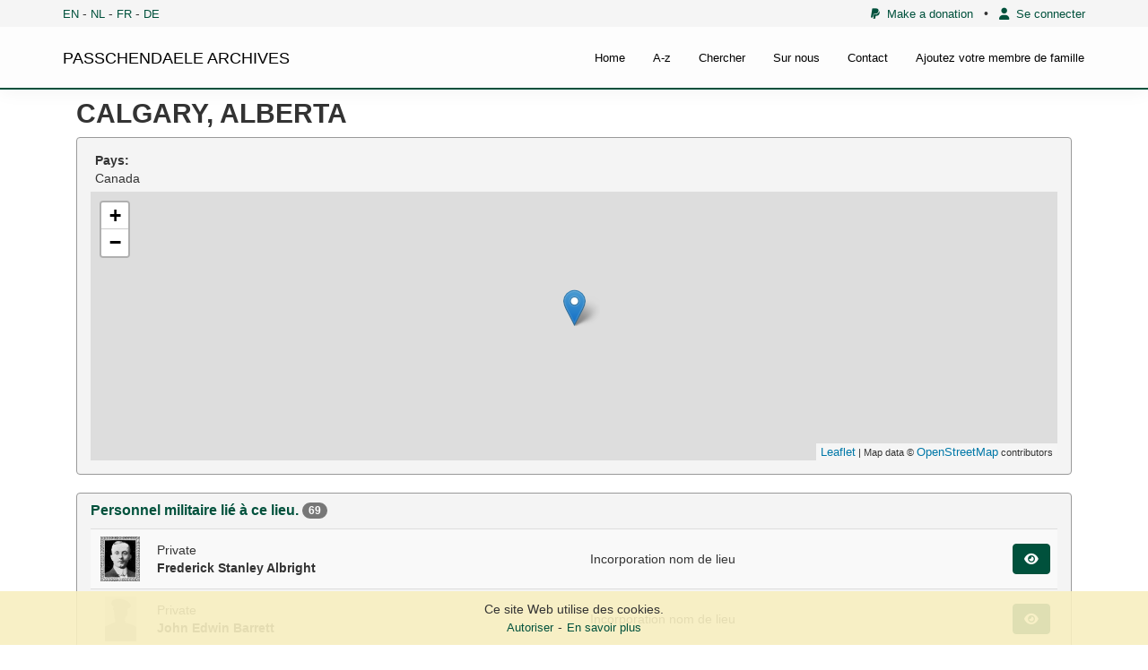

--- FILE ---
content_type: text/html; charset=UTF-8
request_url: https://archives.passchendaele.be/fr/place/4847?_page=1
body_size: 5020
content:
<!DOCTYPE html>



<html>
    <head>
        <meta charset="UTF-8" />
        <meta name="viewport" content="width=device-width, initial-scale=1">
        <title>Calgary, Alberta - Passchendaele archives</title>
		<link href='https://fonts.googleapis.com/css?family=Noto+Sans' rel='stylesheet' type='text/css'>

        				<link href="/public/css/jquery.fancybox.css?version=4.0.3" rel="stylesheet" />
							<link href="/public/css/jquery-ui.css?version=4.0.3" rel="stylesheet" />
							<link href="/public/css/bootstrap.min.css?version=4.0.3" rel="stylesheet" />
							<link href="/bundles/sonatacore/vendor/select2/select2.css?version=4.0.3" rel="stylesheet" />
							<link href="/bundles/sonatacore/vendor/select2-bootstrap-css/select2-bootstrap.min.css?version=4.0.3" rel="stylesheet" />
							<link href="/bundles/sonatacore/vendor/eonasdan-bootstrap-datetimepicker/build/css/bootstrap-datetimepicker.min.css?version=4.0.3" rel="stylesheet" />
							<link href="/public/node_modules/leaflet/dist/leaflet.css?version=4.0.3" rel="stylesheet" />
							<link href="/public/js/geo/iconlayers/iconLayers.css?version=4.0.3" rel="stylesheet" />
							<link href="/public/node_modules/leaflet.markercluster/dist/MarkerCluster.css?version=4.0.3" rel="stylesheet" />
							<link href="/public/font-awesome/css/all.min.css?version=4.0.3" rel="stylesheet" />
							<link href="/public/node_modules/icheck-bootstrap/icheck-bootstrap.min.css?version=4.0.3" rel="stylesheet" />
							<link href="/public/css/style.css?version=4.0.3" rel="stylesheet" />
			        
		<script src="//www.google.com/recaptcha/api.js?hl=fr"></script>

        							<script type="text/javascript" src="/public/js/jquery.min.js?version=4.0.3"></script>
							<script type="text/javascript" src="/public/js/jquery-ui.min.js?version=4.0.3"></script>
							<script type="text/javascript" src="/public/js/bootstrap.min.js?version=4.0.3"></script>
							<script type="text/javascript" src="/bundles/sonatacore/vendor/select2/select2.min.js?version=4.0.3"></script>
							<script type="text/javascript" src="/bundles/sonatacore/vendor/moment/min/moment.min.js?version=4.0.3"></script>
							<script type="text/javascript" src="/bundles/sonatacore/vendor/eonasdan-bootstrap-datetimepicker/build/js/bootstrap-datetimepicker.min.js?version=4.0.3"></script>
							<script type="text/javascript" src="/public/js/jquery.fancybox.pack.js?version=4.0.3"></script>
							<script type="text/javascript" src="/public/js/jquery.mask.min.js?version=4.0.3"></script>
							<script type="text/javascript" src="/bundles/sonatacore/vendor/select2/select2_locale_fr.js?version=4.0.3"></script>
							<script type="text/javascript" src="/bundles/sonatacore/vendor/moment/locale/fr.js?version=4.0.3"></script>
							<script type="text/javascript" src="/public/node_modules/leaflet/dist/leaflet.js?version=4.0.3"></script>
							<script type="text/javascript" src="/public/js/geo/iconlayers/iconLayers.js?version=4.0.3"></script>
							<script type="text/javascript" src="/public/node_modules/leaflet.markercluster/dist/leaflet.markercluster.js?version=4.0.3"></script>
							<script type="text/javascript" src="/public/js/validator.min.js?version=4.0.3"></script>
							<script type="text/javascript" src="/public/js/script.js?version=4.0.3"></script>
							<script type="text/javascript" src="/public/js/join.js?version=4.0.3"></script>
			        
					<script src="/bundles/fosjsrouting/js/router.min.js"></script>
			<script src="/js/routing?callback=fos.Router.setData"></script>

			<script>
                $(function () {
                    // change name of initial method
                    Routing.generateImpl = Routing.generate;
                    // override generate fonction by adding a default _platform from request locale
                    Routing.generate = function (url, params, absolute) {
                        var paramsExt = {};
                        if (params) {
                            paramsExt = params;
                        }
                        if (!paramsExt._locale){
                            paramsExt._locale = 'fr';
                        }

                        if (typeof absolute === 'undefined' || absolute === null) {
                            absolute = false;
                        }
                        return Routing.generateImpl(url, paramsExt, absolute);
                    }
                })
			</script>
        
									<script async src="https://www.googletagmanager.com/gtag/js?id=G-42PQPETMXZ"></script>
				<script>
                    window.dataLayer = window.dataLayer || [];
                    function gtag(){dataLayer.push(arguments);}
                    gtag('js', new Date());

                    gtag('config', 'G-42PQPETMXZ');
				</script>
					
        <link rel="icon" type="image/x-icon" href="/favicon.ico" />
    </head>
    <body>
    <header class="hidden-print">
                    <div id="header">
                <nav class="navbar navbar-default navbar-site navbar-fixed-top">
                    <div class="top-menu">
                        <div class="container">
                                                                                        <div class="language-select">
                                    <a href="/en/place/4847?_page=1">EN</a> -
                                    <a href="/nl/place/4847?_page=1">NL</a> -
                                    <a href="/fr/place/4847?_page=1">FR</a> -
                                    <a href="/de/place/4847?_page=1">DE</a>
                                </div>
                                                        
                            <div class="small-top-menu">
                                <a href="/fr/page/donation"><i class="fa-brands fa-paypal"></i>&nbsp;&nbsp;Make a donation</a>
                                &nbsp;&nbsp;&bullet;&nbsp;&nbsp;
                                                                    <a href="/fr/login"><i class="fas fa-user"></i>&nbsp;&nbsp;Se connecter</a>
                                                                
                            </div>
                        </div>
                    </div>

                    <div class="container pos-rel ">
                        <div class="navbar-header">
                            <a class="navbar-brand text-black" href="/fr/">PASSCHENDAELE ARCHIVES</a>
                            <button type="button" class="navbar-toggle" data-toggle="collapse" data-target="#myNavbar">
                                <span class="icon-bar"></span>
                                <span class="icon-bar"></span>
                                <span class="icon-bar"></span>
                            </button>
                        </div>
                        <div class="collapse navbar-collapse" id="myNavbar">
                            <ul class="nav navbar-nav">
                                <li ><a href="/fr/">Home</a></li>
                                <li ><a href="/fr/a-z">A-z</a></li>
                                                                <li ><a href="/fr/search">Chercher</a></li>
                                <li ><a href="/fr/about">Sur nous</a></li>
                                <li ><a href="/fr/contact">Contact</a></li>
                                <li ><a href="/fr/add-your-relative">Ajoutez votre membre de famille</a></li>

                            </ul>
                        </div>
                    </div>



                </nav>
            </div>
            </header>
        <div id="wrapper">


                <div id="cookie-law-info-bar">
        <p>
            <span class="show">Ce site Web utilise des cookies.</span>
            <a id="cookie-law-close-button">Autoriser</a>-<a href="/fr/page/disclaimer">En savoir plus</a>
        </p>
    </div>

<script type="text/javascript">
    $("#cookie-law-close-button").bind('click', function() {
        $("#cookie-law-info-bar").slideUp(400, function() {
            expiry = new Date();
            expiry.setTime(expiry.getTime()+(365 * 1000 * 60 * 60 * 24));
            document.cookie = "cookie_law_accepted=1; expires=" + expiry.toGMTString();
        });
    });
</script>
        <main>
                <section id="content-top-image">
                                    </section>
                <section id="content-top">
                    <div class="container">
                                            </div>
                </section>

                            <section class="hidden-print" id="content-flash">
                    <div class="container">
                                                                                                                    </div>
                </section>
                                        <section id="content">
                    <div class="container">
                            <div class="row">
        <div class="col-md-12">
            <h1 class="page-title">Calgary, Alberta
                            </h1>
        </div>
    </div>

    <div class="row">
        <div class="col-md-12">
            <div class="info-container">
                <div class="panel panel-muted">
                    <div class="panel-body">
                        <table class="table table-condensed table-details">
                            <tbody>
                            <tr>
                                <td>
                                    <b>Pays:</b><br/>
                                    Canada
                                </td>
                            </tr>
                                                        </tbody>
                        </table>
                                                    
<div style="position:relative;" id="map_container_99085455">
        <div class="map_view" id="map_99085455" style="width: auto; height: 300px;z-index:1"></div>
</div>

<script>
        $(function () {
        var marker, circle;
        var map = new L.Map('map_99085455');

        var osmUrl='https://{s}.tile.openstreetmap.org/{z}/{x}/{y}.png';
        var osmAttrib='Map data © <a href="https://openstreetmap.org">OpenStreetMap</a> contributors';
        var osm = new L.TileLayer(osmUrl, {minZoom: 1, maxZoom: 19, attribution: osmAttrib});

        map.setView([51.0460954, -114.065465], 17);
        map.addLayer(osm);
        if(!marker){
            marker = new L.marker([51.0460954, -114.065465]);

                    }else{
            marker.setLatLng([51.0460954, -114.065465]);
                    }

        map.addLayer(marker);
        
        map.scrollWheelZoom.disable();
        map.on('focus', () => { map.scrollWheelZoom.enable(); });
        map.on('blur', () => { map.scrollWheelZoom.disable(); });
    });
</script>
                                            </div>
                </div>
            </div>
        </div>
    </div>

            <div class="row" id="soldiers">
            <div class="col-md-12">
                <div class="panel panel-muted">
                    <div class="panel-heading">
                        <h3 class="panel-title">Personnel militaire lié à ce lieu.&nbsp;<span class="badge">69</span></h3>
                    </div>
                    <div class="panel-body">
                        <table class="table table-striped table-align-vertical search-results">
                            <tbody>
                                                                                            <tr>
                                    <td style="width: 60px;">
                                                                                                                                                                    <div class="image-box" style="background-image: url(/fr/soldier/media/585b825c63878.jpeg);"></div>
                                    </td>
                                    <td>
                                                                                    Private<br/>
                                                                                <b>Frederick Stanley Albright</b>
                                    </td>
                                    <td>
                                                                                                                                                                    Incorporation nom de lieu<br/>
                                                                                                                    </td>
                                    <td class="last-field">
                                        <a class="btn btn-primary" href="/fr/soldier/814"><i class="fa fa-eye"></i></a>
                                    </td>
                                </tr>
                                                                                            <tr>
                                    <td style="width: 60px;">
                                                                                                                                                                    <div class="image-box" style="background-image: url(/fr/soldier/media/unknown.jpg);"></div>
                                    </td>
                                    <td>
                                                                                    Private<br/>
                                                                                <b>John Edwin Barrett</b>
                                    </td>
                                    <td>
                                                                                                                                                                    Incorporation nom de lieu<br/>
                                                                                                                    </td>
                                    <td class="last-field">
                                        <a class="btn btn-primary" href="/fr/soldier/5157"><i class="fa fa-eye"></i></a>
                                    </td>
                                </tr>
                                                                                            <tr>
                                    <td style="width: 60px;">
                                                                                                                                                                    <div class="image-box" style="background-image: url(/fr/soldier/media/ba9a0def876775bde4.png);"></div>
                                    </td>
                                    <td>
                                                                                    Private<br/>
                                                                                <b>John Bates</b>
                                    </td>
                                    <td>
                                                                                                                                                                    Incorporation nom de lieu<br/>
                                                                                                                    </td>
                                    <td class="last-field">
                                        <a class="btn btn-primary" href="/fr/soldier/10203"><i class="fa fa-eye"></i></a>
                                    </td>
                                </tr>
                                                                                            <tr>
                                    <td style="width: 60px;">
                                                                                                                                                                    <div class="image-box" style="background-image: url(/fr/soldier/media/c8f7b3dfac691befb5.jpeg);"></div>
                                    </td>
                                    <td>
                                                                                    Private<br/>
                                                                                <b>Richard Alfred Beguin</b>
                                    </td>
                                    <td>
                                                                                                                                                                    Incorporation nom de lieu<br/>
                                                                                                                    </td>
                                    <td class="last-field">
                                        <a class="btn btn-primary" href="/fr/soldier/5136"><i class="fa fa-eye"></i></a>
                                    </td>
                                </tr>
                                                                                            <tr>
                                    <td style="width: 60px;">
                                                                                                                                                                    <div class="image-box" style="background-image: url(/fr/soldier/media/629d72fd995b0e736b.jpeg);"></div>
                                    </td>
                                    <td>
                                                                                    Private<br/>
                                                                                <b>Lambert Ernest Stanley Bolton</b>
                                    </td>
                                    <td>
                                                                                                                                                                    Incorporation nom de lieu<br/>
                                                                                                                    </td>
                                    <td class="last-field">
                                        <a class="btn btn-primary" href="/fr/soldier/5855"><i class="fa fa-eye"></i></a>
                                    </td>
                                </tr>
                                                                                            <tr>
                                    <td style="width: 60px;">
                                                                                                                                                                    <div class="image-box" style="background-image: url(/fr/soldier/media/unknown.jpg);"></div>
                                    </td>
                                    <td>
                                                                                    Private<br/>
                                                                                <b>Felix Bopp</b>
                                    </td>
                                    <td>
                                                                                                                            Dernière résidence connue<br/>
                                                                                                                            Incorporation nom de lieu<br/>
                                                                                                                    </td>
                                    <td class="last-field">
                                        <a class="btn btn-primary" href="/fr/soldier/6466"><i class="fa fa-eye"></i></a>
                                    </td>
                                </tr>
                                                                                            <tr>
                                    <td style="width: 60px;">
                                                                                                                                                                    <div class="image-box" style="background-image: url(/fr/soldier/media/115449d8300b104e92.jpeg);"></div>
                                    </td>
                                    <td>
                                                                                    Lance Sergeant<br/>
                                                                                <b>William Ernest Buchanan</b>
                                    </td>
                                    <td>
                                                                                                                                                                    Incorporation nom de lieu<br/>
                                                                                                                    </td>
                                    <td class="last-field">
                                        <a class="btn btn-primary" href="/fr/soldier/5391"><i class="fa fa-eye"></i></a>
                                    </td>
                                </tr>
                                                                                            <tr>
                                    <td style="width: 60px;">
                                                                                                                                                                    <div class="image-box" style="background-image: url(/fr/soldier/media/unknown.jpg);"></div>
                                    </td>
                                    <td>
                                                                                    Corporal<br/>
                                                                                <b>Charles Guy Burtwell</b>
                                    </td>
                                    <td>
                                                                                                                            Dernière résidence connue<br/>
                                                                                                                                                            </td>
                                    <td class="last-field">
                                        <a class="btn btn-primary" href="/fr/soldier/5526"><i class="fa fa-eye"></i></a>
                                    </td>
                                </tr>
                                                                                            <tr>
                                    <td style="width: 60px;">
                                                                                                                                                                    <div class="image-box" style="background-image: url(/fr/soldier/media/9b4d336147e3ba6a7c.jpeg);"></div>
                                    </td>
                                    <td>
                                                                                    Sergeant<br/>
                                                                                <b>Gordon Clifton Carpenter</b>
                                    </td>
                                    <td>
                                                                                                                                                                    Incorporation nom de lieu<br/>
                                                                                                                    </td>
                                    <td class="last-field">
                                        <a class="btn btn-primary" href="/fr/soldier/4816"><i class="fa fa-eye"></i></a>
                                    </td>
                                </tr>
                                                                                            <tr>
                                    <td style="width: 60px;">
                                                                                                                                                                    <div class="image-box" style="background-image: url(/fr/soldier/media/7cbbffd07204a7aee3.jpeg);"></div>
                                    </td>
                                    <td>
                                                                                    Private<br/>
                                                                                <b>Cecil Metcalf Carson</b>
                                    </td>
                                    <td>
                                                                                                                                                                    Incorporation nom de lieu<br/>
                                                                                                                    </td>
                                    <td class="last-field">
                                        <a class="btn btn-primary" href="/fr/soldier/5612"><i class="fa fa-eye"></i></a>
                                    </td>
                                </tr>
                                                                                            <tr>
                                    <td style="width: 60px;">
                                                                                                                                                                    <div class="image-box" style="background-image: url(/fr/soldier/media/unknown.jpg);"></div>
                                    </td>
                                    <td>
                                                                                    Private<br/>
                                                                                <b>William Cockbain</b>
                                    </td>
                                    <td>
                                                                                                                                                                    Incorporation nom de lieu<br/>
                                                                                                                    </td>
                                    <td class="last-field">
                                        <a class="btn btn-primary" href="/fr/soldier/12550"><i class="fa fa-eye"></i></a>
                                    </td>
                                </tr>
                                                                                            <tr>
                                    <td style="width: 60px;">
                                                                                                                                                                    <div class="image-box" style="background-image: url(/fr/soldier/media/unknown.jpg);"></div>
                                    </td>
                                    <td>
                                                                                    Private<br/>
                                                                                <b>Frederick Dwight Coote</b>
                                    </td>
                                    <td>
                                                                                                                                                                    Incorporation nom de lieu<br/>
                                                                                                                    </td>
                                    <td class="last-field">
                                        <a class="btn btn-primary" href="/fr/soldier/5649"><i class="fa fa-eye"></i></a>
                                    </td>
                                </tr>
                                                                                            <tr>
                                    <td style="width: 60px;">
                                                                                                                                                                    <div class="image-box" style="background-image: url(/fr/soldier/media/unknown.jpg);"></div>
                                    </td>
                                    <td>
                                                                                    Private<br/>
                                                                                <b>Edmond Cunningham</b>
                                    </td>
                                    <td>
                                                                                                                                                                    Incorporation nom de lieu<br/>
                                                                                                                    </td>
                                    <td class="last-field">
                                        <a class="btn btn-primary" href="/fr/soldier/6180"><i class="fa fa-eye"></i></a>
                                    </td>
                                </tr>
                                                                                            <tr>
                                    <td style="width: 60px;">
                                                                                                                                                                    <div class="image-box" style="background-image: url(/fr/soldier/media/unknown.jpg);"></div>
                                    </td>
                                    <td>
                                                                                    Sergeant<br/>
                                                                                <b>Walter Dalziel</b>
                                    </td>
                                    <td>
                                                                                                                                                                    Incorporation nom de lieu<br/>
                                                                                                                    </td>
                                    <td class="last-field">
                                        <a class="btn btn-primary" href="/fr/soldier/5590"><i class="fa fa-eye"></i></a>
                                    </td>
                                </tr>
                                                                                            <tr>
                                    <td style="width: 60px;">
                                                                                                                                                                    <div class="image-box" style="background-image: url(/fr/soldier/media/unknown.jpg);"></div>
                                    </td>
                                    <td>
                                                                                    Private<br/>
                                                                                <b>William Daniel</b>
                                    </td>
                                    <td>
                                                                                                                                                                    Incorporation nom de lieu<br/>
                                                                                                                    </td>
                                    <td class="last-field">
                                        <a class="btn btn-primary" href="/fr/soldier/5335"><i class="fa fa-eye"></i></a>
                                    </td>
                                </tr>
                                                                                            <tr>
                                    <td style="width: 60px;">
                                                                                                                                                                    <div class="image-box" style="background-image: url(/fr/soldier/media/50e7eb22ca8bc34b2c.jpg);"></div>
                                    </td>
                                    <td>
                                                                                    Corporal<br/>
                                                                                <b>Alexander Davidson</b>
                                    </td>
                                    <td>
                                                                                                                                                                    Incorporation nom de lieu<br/>
                                                                                                                    </td>
                                    <td class="last-field">
                                        <a class="btn btn-primary" href="/fr/soldier/12967"><i class="fa fa-eye"></i></a>
                                    </td>
                                </tr>
                                                                                            <tr>
                                    <td style="width: 60px;">
                                                                                                                                                                    <div class="image-box" style="background-image: url(/fr/soldier/media/unknown.jpg);"></div>
                                    </td>
                                    <td>
                                                                                    Private<br/>
                                                                                <b>Rodger James Dickson</b>
                                    </td>
                                    <td>
                                                                                                                                                                    Incorporation nom de lieu<br/>
                                                                                                                    </td>
                                    <td class="last-field">
                                        <a class="btn btn-primary" href="/fr/soldier/5255"><i class="fa fa-eye"></i></a>
                                    </td>
                                </tr>
                                                                                            <tr>
                                    <td style="width: 60px;">
                                                                                                                                                                    <div class="image-box" style="background-image: url(/fr/soldier/media/6058a3f800b40.jpeg);"></div>
                                    </td>
                                    <td>
                                                                                    Private<br/>
                                                                                <b>Mike Foxhead</b>
                                    </td>
                                    <td>
                                                                                                                                                                    Incorporation nom de lieu<br/>
                                                                                                                    </td>
                                    <td class="last-field">
                                        <a class="btn btn-primary" href="/fr/soldier/4760"><i class="fa fa-eye"></i></a>
                                    </td>
                                </tr>
                                                                                            <tr>
                                    <td style="width: 60px;">
                                                                                                                                                                    <div class="image-box" style="background-image: url(/fr/soldier/media/unknown.jpg);"></div>
                                    </td>
                                    <td>
                                                                                    Private<br/>
                                                                                <b>Francis Emerson Frazee</b>
                                    </td>
                                    <td>
                                                                                                                                                                    Incorporation nom de lieu<br/>
                                                                                                                    </td>
                                    <td class="last-field">
                                        <a class="btn btn-primary" href="/fr/soldier/5643"><i class="fa fa-eye"></i></a>
                                    </td>
                                </tr>
                                                                                            <tr>
                                    <td style="width: 60px;">
                                                                                                                                                                    <div class="image-box" style="background-image: url(/fr/soldier/media/unknown.jpg);"></div>
                                    </td>
                                    <td>
                                                                                    Private<br/>
                                                                                <b>Walter John Froment</b>
                                    </td>
                                    <td>
                                                                                                                                                                    Incorporation nom de lieu<br/>
                                                                                                                    </td>
                                    <td class="last-field">
                                        <a class="btn btn-primary" href="/fr/soldier/5699"><i class="fa fa-eye"></i></a>
                                    </td>
                                </tr>
                                                                                            <tr>
                                    <td style="width: 60px;">
                                                                                                                                                                    <div class="image-box" style="background-image: url(/fr/soldier/media/07ed528d15a01cf2d8.png);"></div>
                                    </td>
                                    <td>
                                                                                    Private<br/>
                                                                                <b>Emanuel Fulton</b>
                                    </td>
                                    <td>
                                                                                                                                                                    Incorporation nom de lieu<br/>
                                                                                                                    </td>
                                    <td class="last-field">
                                        <a class="btn btn-primary" href="/fr/soldier/11597"><i class="fa fa-eye"></i></a>
                                    </td>
                                </tr>
                                                                                            <tr>
                                    <td style="width: 60px;">
                                                                                                                                                                    <div class="image-box" style="background-image: url(/fr/soldier/media/bbc5963eabbf34cf83.png);"></div>
                                    </td>
                                    <td>
                                                                                    Private<br/>
                                                                                <b>James Shipley Gay</b>
                                    </td>
                                    <td>
                                                                                                                                                                    Incorporation nom de lieu<br/>
                                                                                                                    </td>
                                    <td class="last-field">
                                        <a class="btn btn-primary" href="/fr/soldier/5874"><i class="fa fa-eye"></i></a>
                                    </td>
                                </tr>
                                                                                            <tr>
                                    <td style="width: 60px;">
                                                                                                                                                                    <div class="image-box" style="background-image: url(/fr/soldier/media/unknown.jpg);"></div>
                                    </td>
                                    <td>
                                                                                    Company Sergeant Major<br/>
                                                                                <b>George Edward Geary</b>
                                    </td>
                                    <td>
                                                                                                                                                                    Incorporation nom de lieu<br/>
                                                                                                                    </td>
                                    <td class="last-field">
                                        <a class="btn btn-primary" href="/fr/soldier/5915"><i class="fa fa-eye"></i></a>
                                    </td>
                                </tr>
                                                                                            <tr>
                                    <td style="width: 60px;">
                                                                                                                                                                    <div class="image-box" style="background-image: url(/fr/soldier/media/unknown.jpg);"></div>
                                    </td>
                                    <td>
                                                                                    Private<br/>
                                                                                <b>John Gladstone</b>
                                    </td>
                                    <td>
                                                                                                                                                                    Incorporation nom de lieu<br/>
                                                                                                                    </td>
                                    <td class="last-field">
                                        <a class="btn btn-primary" href="/fr/soldier/4970"><i class="fa fa-eye"></i></a>
                                    </td>
                                </tr>
                                                        </tbody>
                        </table>
                            <div class="text-center">
        <ul class="pagination">
                            <li class="disabled"><a>&laquo;</a></li>
                <li class="disabled"><a>&lsaquo;</a></li>
            
            
            <li class="active"><a>1</a></li>

                            <li><a href="/fr/place/4847?_page=2#soldiers">2</a></li>
                            <li><a href="/fr/place/4847?_page=3#soldiers">3</a></li>
            
                            <li><a href="/fr/place/4847?_page=2#soldiers">&rsaquo;</a></li>
                <li><a href="/fr/place/4847?_page=3#soldiers">&raquo;</a></li>
                    </ul>
    </div>

                    </div>
                </div>

            </div>
        </div>
    
                    </div>
                </section>
                <section id="content-bottom">
                    <div class="container">
                                            </div>
                </section>
                <section id="content-bottom-white">
                    <div class="container">
                                            </div>
                </section>
                    </main>
    </div>
                <footer class="hidden-print" id="footer">
            <section id="infofooter">
                <div class="container">
                    <div class="row">
                      <div class="col-sm-4">
                          <div class="vcard">
                              <h2>Passchendaele Museum</h2>

                              <div class="adr">
                                  <p class="street-address">
                                      Berten Pilstraat 5A
                                  </p>
                                  <p>
                                      <span class="locality">8980 Zonnebeke</span>
                                  </p>
                              </div>

                              <p class="contact-details">
                                    <span class="phone">
                                        <abbr title="Numéro de téléphone">T</abbr>:
                                        <span class="tel">
                                            0032 (0)51 77 04 41
                                        </span>
                                    </span>
                                  <span class="email">
                                        <abbr title="Adresse e-mail">E</abbr>:
                                        <span class="email-url">
                                            <a href="mailto:info@passchendaele.be">info@passchendaele.be</a>
                                        </span>
                                    </span>
                                  <span class="web">
                                        <abbr title="Site Web">W</abbr>:
                                        <span class="site-url">
                                            <a href="http://www.passchendaele.be">passchendaele.be</a>
                                        </span>
                                    </span>
                              </p>
                          </div>
                      </div>
                      <div class="col-sm-4">
                          <h2>Liens utiles</h2>
                          <ul class="list-unstyled infofooter-menu">
                                                                                              <li><a href="http://www.cwgc.org/" target="_blank">Commonwealth War Graves Commission</a></li>
                                                                <li><a href="https://archives.passchendaele.be/en/geo/1" target="_blank">Names in the landscape - Geoportal</a></li>
                                                                <li><a href="http://www.passchendaele.be/" target="_blank">Passchendaele Museum</a></li>
                                                                <li><a href="https://www.longlongtrail.co.uk/" target="_blank">The Long, Long Trail</a></li>
                                                                <li><a href="https://www.tmapper.com/" target="_blank">tMapper</a></li>
                                                                                      </ul>
                      </div>
                      <div class="col-sm-4">
                          <h2 class="mt-15">Centre de recherche</h2>
                          <ul class="list-unstyled infofooter-menu">
                                                                <li><a href="/fr/page/research-center/library">Bibliothèque</a></li>
                                                                <li><a href="/fr/page/research-center/contact">Contact / Opening hours</a></li>
                                                        </ul>
                      </div>
                    </div>

                    <div class="row">
                        <div class="col-sm-6">
                            <span class="copy text-uppercase">&copy; passchendaele archives 2026</span>
                        </div>
                        <div class="col-sm-6">
                            <ul class="list-unstyled infofooter-menu copyright-menu">
                                                                    <li><a class="text-white" href="/fr/page/disclaimer">Conditions générales</a></li>
                                                                    <li><a class="text-white" href="/fr/page/disclaimer">Disclaimer</a></li>
                                                            </ul>
                        </div>
                    </div>

                </div>
            </section>
            
        </footer>
    </body>
</html>


--- FILE ---
content_type: text/css
request_url: https://archives.passchendaele.be/public/js/geo/iconlayers/iconLayers.css?version=4.0.3
body_size: 494
content:
.leaflet-iconLayers {
    pointer-events: none;
}

.leaflet-iconLayers-layersRow { display: table; pointer-events: auto; }
.leaflet-iconLayers-layerCell { display: table-cell; background-image: url('transparent-pixel.png'); /* ie9 fix */ } 

.leaflet-iconLayers_topleft .leaflet-iconLayers-layerCell, .leaflet-iconLayers_bottomleft .leaflet-iconLayers-layerCell { padding-right: 5px; }
.leaflet-iconLayers_topright .leaflet-iconLayers-layerCell, .leaflet-iconLayers_bottomright .leaflet-iconLayers-layerCell { padding-left: 5px; }

.leaflet-iconLayers_topleft .leaflet-iconLayers-layerCell, .leaflet-iconLayers_topright .leaflet-iconLayers-layerCell { padding-bottom: 5px; }
.leaflet-iconLayers_bottomleft .leaflet-iconLayers-layerCell, .leaflet-iconLayers_bottomright .leaflet-iconLayers-layerCell { padding-top: 5px; }

.leaflet-iconLayers-layer {
    cursor: pointer;
    position: relative;
    width: 80px;
    height: 80px;
    background-color: #fff;
    background-repeat: no-repeat;
    background-size: cover;
    text-align: center;
    box-sizing: border-box;
    box-shadow: 0 0 5px #000;
}

.leaflet-iconLayers-layerTitleContainer {
    display: table;
    width: 100%;
    background: rgba(255,255,255,0.6);
    height: 25%;
    padding: 0;
    border: 0;
    position: absolute;
    bottom: 0%;
    transition: bottom .35s ease;
}

.leaflet-iconLayers-layerCheckIcon {
    display: none;
    position: absolute;
    top: 3px;
    right: 3px;
    width: 18px;
    height: 18px;
    background: url('check.png');
    background-color: #fff;
    background-repeat: no-repeat;
    background-position: 4px 4px;
    border-radius: 10px;
    box-sizing: border-box;
    border: 1px solid rgba(0,0,0,0.6);
}

.leaflet-iconLayers-layerTitle {
    display: table-cell;
    vertical-align: middle;
}

.leaflet-iconLayers-layerCell_hidden { display: none; }
.leaflet-iconLayers-layerCell_active .leaflet-iconLayers-layer { cursor: default; }
.leaflet-iconLayers-layerCell_active .leaflet-iconLayers-layerCheckIcon { display: block; }

--- FILE ---
content_type: text/javascript
request_url: https://archives.passchendaele.be/public/js/join.js?version=4.0.3
body_size: 2804
content:
function addFamilyMember(id, name) {
    var container = $("#fm_container_"+ id);
    var table = $("#fm_table_"+ id);

    var index = container.attr("data-index");

    var html = "";

    html += "<tr>";
    html += "<td><input class='form-control' name='"+name+"["+index+"][name]' type='text'/></td>";
    html += "<td><input class='form-control' name='"+name+"["+index+"][relation]' type='text'/></td>";
    html += "<td style='width: 35px;'><button id='fm_rm_btn_"+id+"_"+index+"' class='btn btn-sm btn-danger'>&times;</button></td>";
    html += "</tr>";

    container.attr("data-index", parseInt(index)+1);
    table.find("tbody").append(html);
    table.show();

    $("#fm_rm_btn_"+id+"_"+index).on("click", function (e) {
        e.preventDefault();
        $(this).closest("tr").remove();

        if (table.find("tbody tr").length === 0) {
            table.hide();
        }
    });
}

function addAward(id, name, newItemText) {
    var container = $("#a_container_"+ id);
    var table = $("#a_table_"+ id);

    var index = container.attr("data-index");

    var html = "";

    html += "<tr>";
    html += "<td><input class='form-control' data-award='"+name+"_"+id+"_"+index+"_award' name='"+name+"["+index+"][name]' type='text'/></td>";
    html += "<td><input class='form-control' data-date='"+name+"_"+id+"_"+index+"_date' name='"+name+"["+index+"][date]' type='text'/></td>";
    html += "<td style='width: 35px;'><button id='a_rm_btn_"+id+"_"+index+"' class='btn btn-sm btn-danger'>&times;</button></td>";
    html += "</tr>";

    container.attr("data-index", parseInt(index)+1);
    table.find("tbody").append(html);
    table.show();

    initAddAward(""+name+"_"+id+"_"+index+"", "", ""+newItemText+"");
    $("#a_rm_btn_"+id+"_"+index).on("click", function (e) {
        e.preventDefault();
        $(this).closest("tr").remove();

        if (table.find("tbody tr").length === 0) {
            table.hide();
        }
    });
}

function addFile(id, name, questionnaireHash) {
    var container = $("#qf_container_"+ id);
    var table = $("#qf_table_"+ id);

    var index = container.attr("data-index");

    var html = "";

    html += "<tr>";
    html += "<td>";
    html += "<div style='display: none' class=\"progress\" data-file='"+name+"_"+id+"_"+index+"_uploadbar'><div class=\"progress-bar progress-bar-striped active\" role=\"progressbar\" style=\"width: 0%;\"></div></div>";
    html += "<input data-file='"+name+"_"+id+"_"+index+"_upload' type='file' class='form-control'/><input style='display: none;' data-file='"+name+"_"+id+"_"+index+"_originalName' readonly class='form-control' name='"+name+"["+index+"][originalName]' type='text'/><input data-file='"+name+"_"+id+"_"+index+"_fileName' name='"+name+"["+index+"][fileName]' type='hidden'/></td>";
    html += "<td><input data-file='"+name+"_"+id+"_"+index+"_filetype' class='form-control' name='"+name+"["+index+"][type]' type='text'/></td>"
    html += "<td><textarea class='form-control' name='"+name+"["+index+"][desc]'></textarea></td>"
    html += "<td style='width: 35px;'><button id='qf_rm_btn_"+id+"_"+index+"' class='btn btn-sm btn-danger'>&times;</button></td>";
    html += "</tr>";

    container.attr("data-index", parseInt(index)+1);
    table.find("tbody").append(html);
    table.show();

    initAddFile(""+name+"_"+id+"_"+index+"", "", ""+questionnaireHash+"");
    $("#qf_rm_btn_"+id+"_"+index).on("click", function (e) {
        e.preventDefault();
        $(this).closest("tr").remove();

        if (table.find("tbody tr").length === 0) {
            table.hide();
        }

    });
}

var fileTypes = [];
function initAddFile(dataName, typeValue, questionnaireHash) {

    var originalNameField = $("[data-file='"+dataName+"_originalName']");
    var fileNameField = $("[data-file='"+dataName+"_fileName']");
    var progressBarContainer = $("[data-file='"+dataName+"_uploadbar']");
    var progressBar = progressBarContainer.find(".progress-bar");

    // Init file upload on selectfile;
    $("[data-file='"+dataName+"_upload']").on("change", function () {
        var filesInput = $(this);
        var myFormData = new FormData();

        var file = filesInput.prop('files')[0];

        if (file){
            myFormData.append('file', file);
            $.ajax({
                url: Routing.generate('questionnaire_upload_file', {'uniqueId': questionnaireHash}),
                type: 'POST',
                processData: false,
                contentType: false,
                data: myFormData,
                cache: false,
                xhr: function() {
                    originalNameField.closest("tr").attr("data-uploading", true);
                    var xhr = new window.XMLHttpRequest();
                    xhr.upload.addEventListener("progress", function(evt) {
                        if (evt.lengthComputable) {
                            var percentComplete = evt.loaded / evt.total;
                            percentComplete = parseInt(percentComplete * 100);
                            progressBar.css("width", percentComplete+"%");
                        }
                    }, false);
                    return xhr;
                },
                success: function (response) {
                    originalNameField.closest("tr").removeAttr("data-uploading");
                    originalNameField.val(response.originalName);
                    fileNameField.val(response.fileName);

                    progressBarContainer.slideUp(GLOBALS.effectSpeed, function () {
                        $(this).remove();
                        filesInput.remove();
                    });
                    originalNameField.slideDown(GLOBALS.effectSpeed);
                },
                beforeSend: function () {
                    filesInput.slideUp(GLOBALS.effectSpeed);
                    progressBarContainer.slideDown(GLOBALS.effectSpeed);
                },
                error: function (jqXHR, textStatus, errorThrown) {
                    filesInput.val("");
                    originalNameField.closest("tr").removeAttr("data-uploading");
                    progressBarContainer.slideUp(GLOBALS.effectSpeed, function () {
                        progressBar.css("width", "0%");
                    });
                    filesInput.slideDown(GLOBALS.effectSpeed);
                    alert(jqXHR.responseText ? jqXHR.responseText : errorThrown);
                }
            });
        }
    });

    // File types;
    $("[data-file='"+dataName+"_filetype']").select2({
        query: function (query) {
            var data = {results: []};

            if (fileTypes.length == 0){
                $.ajax({
                    url: Routing.generate('ajaxFileTypes'),
                    type: 'GET',
                    dataType: 'JSON',
                    success: function(response){
                        fileTypes = response.data;
                        $.each(response.data, function( index, value ) {
                            data.results.push({id: value.id, text: value.text });
                        });
                        query.callback(data);
                    }
                });
            } else {
                $.each(fileTypes, function( index, value ) {
                    data.results.push({id: value.id, text: value.text });
                });
                query.callback(data);
            }
        }
    });

    // Makes sure filetypes get loaded by default and correct file type is selected (if there is value);
    if (fileTypes.length == 0){
        $.ajax({
            url: Routing.generate('ajaxFileTypes'),
            type: 'GET',
            dataType: 'JSON',
            success: function(response){
                fileTypes = response.data;

                var selectedvalue = null;
                $.each(response.data, function( index, value ) {
                    if (value.id == typeValue){
                        selectedvalue = {id: value.id, text: value.text };
                        return false;
                    }
                });

                if (selectedvalue != null){
                    $("[data-file='"+dataName+"_filetype']").select2("data", selectedvalue);
                }
            }
        });
    } else {
        var selectedvalue = null;
        $.each(fileTypes, function( index, value ) {
            if (value.id == typeValue){
                selectedvalue = {id: value.id, text: value.text };
                return false;
            }
        });

        if (selectedvalue != null){
            $("[data-file='"+dataName+"_filetype']").select2("data", selectedvalue);
        }
    }

}

function initAddAward(dataName, value, addText) {

    addAwardAutocomplete(""+dataName+"_award", ""+value+"", ""+addText+"");
    $("[data-date='"+dataName+"_date']").mask('00/00/0000', { clearIfNotMatch: true, placeholder: "dd/MM/yyyy" });
}

function addAwardAutocomplete(dataName, value, addText) {
    var field = $("[data-award='"+dataName+"']")
    $("[data-award='"+dataName+"']").autocomplete({
        source: function(request, response) {
            $.ajax({
                type: "GET",
                url: Routing.generate('questionnaire_autocomplete', {'search': request.term, 'action': 'autocomplete', 'field': "award"}),
                dataType: 'json',
                success: function (responseData) {
                    response(responseData.data);
                }
            });
        },
        minLength: 0,
        close: function()
        {
            // avoid double-pop-up issue
            field.data("closing", true);
            setTimeout(function() { field.data("closing", false); }, 300);
        }
    }).focus(function() {
        if (!field.data("closing"))
            $(this).autocomplete("search");
    });

    // $(function () {
    //     $("[data-award='"+dataName+"']").autocomplete({
    //         source: function(request, response) {
    //             $.ajax({
    //                 type: "GET",
    //                 url: Routing.generate('questionnaire_autocomplete', {'search': request.term, 'action': 'autocomplete', 'field': "award"}),
    //                 dataType: 'json',
    //                 success: function (responseData) {
    //                     response(responseData.data);
    //                 }
    //             });
    //         },
    //         select: function(event, ui) {
    //             $(this).val(ui.item.value);
    //         },
    //         minLength: 2,
    //     });
    // });
}

var Validation = {
    enableDisableRequiredFields: function (container, dataAttr, isRequired) {
        container.find(dataAttr).each(function () {
            $(this).attr('required', isRequired);

            if (isRequired){
                $(this).closest(".form-group").find("label").addClass("required");
            } else {
                $(this).closest(".form-group").find("label").removeClass("required");
            }
        });
    },
    setFieldRequired: function (container, dataAttr) {
        container.find(dataAttr).each(function () {
            $(this).attr('required', true);
            $(this).closest(".form-group").find("label").addClass("required");
        });
    },
    setFieldOptional: function (container, dataAttr) {
        container.find(dataAttr).each(function () {
            $(this).attr('required', false);
            $(this).closest(".form-group").find("label").removeClass("required");
        });
    },
    isFieldEmpty: function (field) {
        if ($.trim(field.val()).length != 0 && field.val() != '') {
            return false;
        } else {
            return true;
        }
    },
    init: function (form) {
        form.validator({
            "disable": false,
        }).on("submit", function (e) {
            if (e.isDefaultPrevented()){
                console.warn("Not all required fields are OK");
                // Reactivate submit buttons if validation fails;
                setTimeout(function() {
                    form.find('button').prop('disabled', false);
                }, 3);

                var singleCheckboxes = form.find(".single-checkbox input[type='checkbox'][required]:visible");
                singleCheckboxes.each(function() {
                    if (!$(this).is(":checked")){
                        $(this).closest(".single-checkbox").addClass("validate-fail");
                    } else {
                        $(this).closest(".single-checkbox").removeClass("validate-fail");
                    }
                });
            }
        });

        form.find(".single-checkbox input[type='checkbox'][required]:visible").on("change", function () {
            if (!$(this).is(":checked")){
                $(this).closest(".single-checkbox").addClass("validate-fail");
            } else {
                $(this).closest(".single-checkbox").removeClass("validate-fail");
            }
        });

        form.find("select").on("select2-blur", function (e) {
            var element = $(this);

            if (element.prop("required")){
                element.trigger('focusout');
            }
        });

        form.find("input").on("select2-blur", function (e) {
            var element = $(this);

            if (element.prop("required")){
                element.trigger('focusout');
            }
        });

        form.on("tinymce-blur", function (e, editor) {
            var element = $("#"+editor.id);

            if (element.prop("required")){
                $("#"+editor.id).trigger("focusout");
            }
        });

        form.on("tinymce-keyup", function (e, editor) {
            var element = $("#"+editor.id);

            if (element.prop("required")){
                $("#"+editor.id).trigger("input");
            }
        });

        form.on("collection-item-added", function () {
            form.validator('update');
        });

        form.on("collection-item-removed", function () {
            form.validator('update');
        });

        form.validator('update');
    },
    update: function (form) {
        form.validator('update');
    }
};